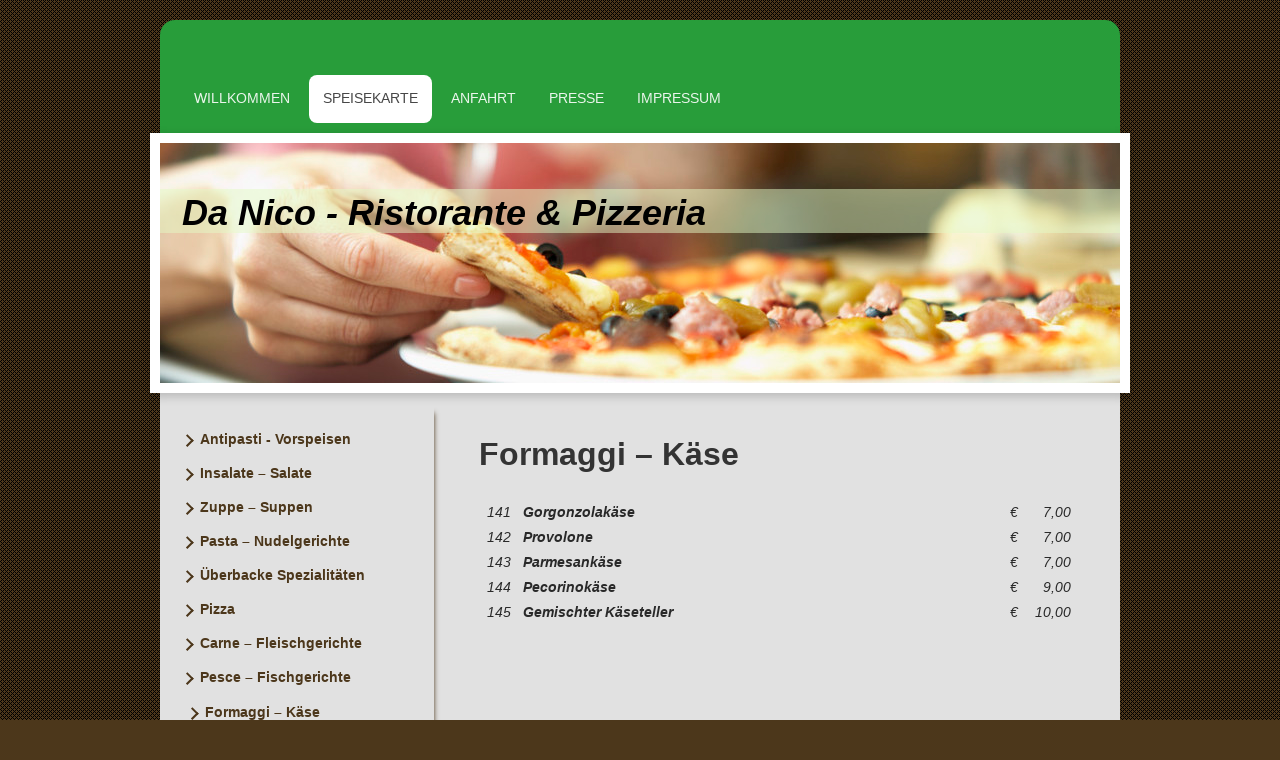

--- FILE ---
content_type: text/html; charset=UTF-8
request_url: https://www.da-nico-frankfurt.de/speisekarte/formaggi-k%C3%A4se/
body_size: 6048
content:
<!DOCTYPE html>
<html lang="de"  ><head prefix="og: http://ogp.me/ns# fb: http://ogp.me/ns/fb# business: http://ogp.me/ns/business#">
    <meta http-equiv="Content-Type" content="text/html; charset=utf-8"/>
    <meta name="generator" content="IONOS MyWebsite"/>
        
    <link rel="dns-prefetch" href="//cdn.website-start.de/"/>
    <link rel="dns-prefetch" href="//107.mod.mywebsite-editor.com"/>
    <link rel="dns-prefetch" href="https://107.sb.mywebsite-editor.com/"/>
    <link rel="shortcut icon" href="//cdn.website-start.de/favicon.ico"/>
        <title>Ristorante Da Nico - Formaggi – Käse</title>
    <style type="text/css">@media screen and (max-device-width: 1024px) {.diyw a.switchViewWeb {display: inline !important;}}</style>
    <style type="text/css">@media screen and (min-device-width: 1024px) {
            .mediumScreenDisabled { display:block }
            .smallScreenDisabled { display:block }
        }
        @media screen and (max-device-width: 1024px) { .mediumScreenDisabled { display:none } }
        @media screen and (max-device-width: 568px) { .smallScreenDisabled { display:none } }
                @media screen and (min-width: 1024px) {
            .mobilepreview .mediumScreenDisabled { display:block }
            .mobilepreview .smallScreenDisabled { display:block }
        }
        @media screen and (max-width: 1024px) { .mobilepreview .mediumScreenDisabled { display:none } }
        @media screen and (max-width: 568px) { .mobilepreview .smallScreenDisabled { display:none } }</style>
    <meta name="viewport" content="width=device-width, initial-scale=1, maximum-scale=1, minimal-ui"/>

<meta name="format-detection" content="telephone=no"/>
        <meta name="keywords" content="Italienisch, Restaurant, Ristorante, Da-Nico, Frankfurt, Bockenheim, Da Nico"/>
            <meta name="description" content="Neue Seite"/>
            <meta name="robots" content="index,follow"/>
        <link href="//cdn.website-start.de/templates/2031/style.css?1763478093678" rel="stylesheet" type="text/css"/>
    <link href="https://www.da-nico-frankfurt.de/s/style/theming.css?1706612138" rel="stylesheet" type="text/css"/>
    <link href="//cdn.website-start.de/app/cdn/min/group/web.css?1763478093678" rel="stylesheet" type="text/css"/>
<link href="//cdn.website-start.de/app/cdn/min/moduleserver/css/de_DE/common,counter,shoppingbasket?1763478093678" rel="stylesheet" type="text/css"/>
    <link href="//cdn.website-start.de/app/cdn/min/group/mobilenavigation.css?1763478093678" rel="stylesheet" type="text/css"/>
    <link href="https://107.sb.mywebsite-editor.com/app/logstate2-css.php?site=582167602&amp;t=1769660030" rel="stylesheet" type="text/css"/>

<script type="text/javascript">
    /* <![CDATA[ */
var stagingMode = '';
    /* ]]> */
</script>
<script src="https://107.sb.mywebsite-editor.com/app/logstate-js.php?site=582167602&amp;t=1769660030"></script>

    <link href="//cdn.website-start.de/templates/2031/print.css?1763478093678" rel="stylesheet" media="print" type="text/css"/>
    <script type="text/javascript">
    /* <![CDATA[ */
    var systemurl = 'https://107.sb.mywebsite-editor.com/';
    var webPath = '/';
    var proxyName = '';
    var webServerName = 'www.da-nico-frankfurt.de';
    var sslServerUrl = 'https://www.da-nico-frankfurt.de';
    var nonSslServerUrl = 'http://www.da-nico-frankfurt.de';
    var webserverProtocol = 'http://';
    var nghScriptsUrlPrefix = '//107.mod.mywebsite-editor.com';
    var sessionNamespace = 'DIY_SB';
    var jimdoData = {
        cdnUrl:  '//cdn.website-start.de/',
        messages: {
            lightBox: {
    image : 'Bild',
    of: 'von'
}

        },
        isTrial: 0,
        pageId: 354849    };
    var script_basisID = "582167602";

    diy = window.diy || {};
    diy.web = diy.web || {};

        diy.web.jsBaseUrl = "//cdn.website-start.de/s/build/";

    diy.context = diy.context || {};
    diy.context.type = diy.context.type || 'web';
    /* ]]> */
</script>

<script type="text/javascript" src="//cdn.website-start.de/app/cdn/min/group/web.js?1763478093678" crossorigin="anonymous"></script><script type="text/javascript" src="//cdn.website-start.de/s/build/web.bundle.js?1763478093678" crossorigin="anonymous"></script><script type="text/javascript" src="//cdn.website-start.de/app/cdn/min/group/mobilenavigation.js?1763478093678" crossorigin="anonymous"></script><script src="//cdn.website-start.de/app/cdn/min/moduleserver/js/de_DE/common,counter,shoppingbasket?1763478093678"></script>
<script type="text/javascript" src="https://cdn.website-start.de/proxy/apps/static/resource/dependencies/"></script><script type="text/javascript">
                    if (typeof require !== 'undefined') {
                        require.config({
                            waitSeconds : 10,
                            baseUrl : 'https://cdn.website-start.de/proxy/apps/static/js/'
                        });
                    }
                </script><script type="text/javascript" src="//cdn.website-start.de/app/cdn/min/group/pfcsupport.js?1763478093678" crossorigin="anonymous"></script>    <meta property="og:type" content="business.business"/>
    <meta property="og:url" content="https://www.da-nico-frankfurt.de/speisekarte/formaggi-käse/"/>
    <meta property="og:title" content="Ristorante Da Nico - Formaggi – Käse"/>
            <meta property="og:description" content="Neue Seite"/>
                <meta property="og:image" content="https://www.da-nico-frankfurt.de/s/img/emotionheader.jpg"/>
        <meta property="business:contact_data:country_name" content="Deutschland"/>
    <meta property="business:contact_data:street_address" content="Leipziger Str. 50"/>
    <meta property="business:contact_data:locality" content="Frankfurt am Main"/>
    <meta property="business:contact_data:region" content="300"/>
    <meta property="business:contact_data:email" content="support@skadell.de"/>
    <meta property="business:contact_data:postal_code" content="60487"/>
    <meta property="business:contact_data:phone_number" content="+49 069 771356"/>
    
    
</head>


<body class="body diyBgActive  cc-pagemode-default diyfeSidebarLeft diy-market-de_DE" data-pageid="354849" id="page-354849">
    
    <div class="diyw">
        <div class="diyweb">
	<div class="diywebContainer diyfeCA diyfeCA2">
		<div class="diywebHeader">
			<div class="diywebLiveArea">
				
<nav id="diyfeMobileNav" class="diyfeCA diyfeCA2" role="navigation">
    <a title="Navigation aufklappen/zuklappen">Navigation aufklappen/zuklappen</a>
    <ul class="mainNav1"><li class=" hasSubNavigation"><a data-page-id="354704" href="https://www.da-nico-frankfurt.de/" class=" level_1"><span>Willkommen</span></a><div class="diyfeDropDownSubList diyfeCA diyfeCA3"><ul class="mainNav2"></ul></div></li><li class="parent hasSubNavigation"><a data-page-id="354736" href="https://www.da-nico-frankfurt.de/speisekarte/" class="parent level_1"><span>Speisekarte</span></a><span class="diyfeDropDownSubOpener">&nbsp;</span><div class="diyfeDropDownSubList diyfeCA diyfeCA3"><ul class="mainNav2"><li class=" hasSubNavigation"><a data-page-id="354811" href="https://www.da-nico-frankfurt.de/speisekarte/antipasti-vorspeisen/" class=" level_2"><span>Antipasti - Vorspeisen</span></a></li><li class=" hasSubNavigation"><a data-page-id="354814" href="https://www.da-nico-frankfurt.de/speisekarte/insalate-salate/" class=" level_2"><span>Insalate – Salate</span></a></li><li class=" hasSubNavigation"><a data-page-id="354815" href="https://www.da-nico-frankfurt.de/speisekarte/zuppe-suppen/" class=" level_2"><span>Zuppe – Suppen</span></a></li><li class=" hasSubNavigation"><a data-page-id="354821" href="https://www.da-nico-frankfurt.de/speisekarte/pasta-nudelgerichte/" class=" level_2"><span>Pasta – Nudelgerichte</span></a></li><li class=" hasSubNavigation"><a data-page-id="417335" href="https://www.da-nico-frankfurt.de/speisekarte/überbacke-spezialitäten/" class=" level_2"><span>Überbacke Spezialitäten</span></a></li><li class=" hasSubNavigation"><a data-page-id="354848" href="https://www.da-nico-frankfurt.de/speisekarte/pizza/" class=" level_2"><span>Pizza</span></a></li><li class=" hasSubNavigation"><a data-page-id="354846" href="https://www.da-nico-frankfurt.de/speisekarte/carne-fleischgerichte/" class=" level_2"><span>Carne – Fleischgerichte</span></a></li><li class=" hasSubNavigation"><a data-page-id="354847" href="https://www.da-nico-frankfurt.de/speisekarte/pesce-fischgerichte/" class=" level_2"><span>Pesce – Fischgerichte</span></a></li><li class="current hasSubNavigation"><a data-page-id="354849" href="https://www.da-nico-frankfurt.de/speisekarte/formaggi-käse/" class="current level_2"><span>Formaggi – Käse</span></a></li><li class=" hasSubNavigation"><a data-page-id="354850" href="https://www.da-nico-frankfurt.de/speisekarte/dessert/" class=" level_2"><span>Dessert</span></a></li></ul></div></li><li class=" hasSubNavigation"><a data-page-id="354707" href="https://www.da-nico-frankfurt.de/anfahrt/" class=" level_1"><span>Anfahrt</span></a></li><li class=" hasSubNavigation"><a data-page-id="417348" href="https://www.da-nico-frankfurt.de/presse/" class=" level_1"><span>Presse</span></a></li><li class=" hasSubNavigation"><a data-page-id="354705" href="https://www.da-nico-frankfurt.de/impressum/" class=" level_1"><span>Impressum</span></a></li></ul></nav>
			</div>
			<div class="diywebNav diywebNavMain diywebNav123">
				<div class="diywebLiveArea">
					<div class="webnavigation"><ul id="mainNav1" class="mainNav1"><li class="navTopItemGroup_1"><a data-page-id="354704" href="https://www.da-nico-frankfurt.de/" class="level_1"><span>Willkommen</span></a></li><li class="navTopItemGroup_2"><a data-page-id="354736" href="https://www.da-nico-frankfurt.de/speisekarte/" class="parent level_1"><span>Speisekarte</span></a></li><li><ul id="mainNav2" class="mainNav2"><li class="navTopItemGroup_2"><a data-page-id="354811" href="https://www.da-nico-frankfurt.de/speisekarte/antipasti-vorspeisen/" class="level_2"><span>Antipasti - Vorspeisen</span></a></li><li class="navTopItemGroup_2"><a data-page-id="354814" href="https://www.da-nico-frankfurt.de/speisekarte/insalate-salate/" class="level_2"><span>Insalate – Salate</span></a></li><li class="navTopItemGroup_2"><a data-page-id="354815" href="https://www.da-nico-frankfurt.de/speisekarte/zuppe-suppen/" class="level_2"><span>Zuppe – Suppen</span></a></li><li class="navTopItemGroup_2"><a data-page-id="354821" href="https://www.da-nico-frankfurt.de/speisekarte/pasta-nudelgerichte/" class="level_2"><span>Pasta – Nudelgerichte</span></a></li><li class="navTopItemGroup_2"><a data-page-id="417335" href="https://www.da-nico-frankfurt.de/speisekarte/überbacke-spezialitäten/" class="level_2"><span>Überbacke Spezialitäten</span></a></li><li class="navTopItemGroup_2"><a data-page-id="354848" href="https://www.da-nico-frankfurt.de/speisekarte/pizza/" class="level_2"><span>Pizza</span></a></li><li class="navTopItemGroup_2"><a data-page-id="354846" href="https://www.da-nico-frankfurt.de/speisekarte/carne-fleischgerichte/" class="level_2"><span>Carne – Fleischgerichte</span></a></li><li class="navTopItemGroup_2"><a data-page-id="354847" href="https://www.da-nico-frankfurt.de/speisekarte/pesce-fischgerichte/" class="level_2"><span>Pesce – Fischgerichte</span></a></li><li class="navTopItemGroup_2"><a data-page-id="354849" href="https://www.da-nico-frankfurt.de/speisekarte/formaggi-käse/" class="current level_2"><span>Formaggi – Käse</span></a></li><li class="navTopItemGroup_2"><a data-page-id="354850" href="https://www.da-nico-frankfurt.de/speisekarte/dessert/" class="level_2"><span>Dessert</span></a></li></ul></li><li class="navTopItemGroup_3"><a data-page-id="354707" href="https://www.da-nico-frankfurt.de/anfahrt/" class="level_1"><span>Anfahrt</span></a></li><li class="navTopItemGroup_4"><a data-page-id="417348" href="https://www.da-nico-frankfurt.de/presse/" class="level_1"><span>Presse</span></a></li><li class="navTopItemGroup_5"><a data-page-id="354705" href="https://www.da-nico-frankfurt.de/impressum/" class="level_1"><span>Impressum</span></a></li></ul></div>
				</div>
			</div>
		</div>
		<div class="diywebEmotionHeader">
			<div class="diywebLiveArea">
				
<style type="text/css" media="all">
.diyw div#emotion-header {
        max-width: 960px;
        max-height: 240px;
                background: #a0a0a0;
    }

.diyw div#emotion-header-title-bg {
    left: 0%;
    top: 20%;
    width: 100%;
    height: 18.42%;

    background-color: #e2f9c5;
    opacity: 0.50;
    filter: alpha(opacity = 50);
    }
.diyw img#emotion-header-logo {
    left: 1.00%;
    top: 0.00%;
    background: transparent;
                border: 1px solid #CCCCCC;
        padding: 0px;
                display: none;
    }

.diyw div#emotion-header strong#emotion-header-title {
    left: 20%;
    top: 20%;
    color: #000000;
        font: italic bold 36px/120% 'Trebuchet MS', Helvetica, sans-serif;
}

.diyw div#emotion-no-bg-container{
    max-height: 240px;
}

.diyw div#emotion-no-bg-container .emotion-no-bg-height {
    margin-top: 25.00%;
}
</style>
<div id="emotion-header" data-action="loadView" data-params="active" data-imagescount="1">
            <img src="https://www.da-nico-frankfurt.de/s/img/emotionheader.jpg?1710679468.960px.240px" id="emotion-header-img" alt=""/>
            
        <div id="ehSlideshowPlaceholder">
            <div id="ehSlideShow">
                <div class="slide-container">
                                        <div style="background-color: #a0a0a0">
                            <img src="https://www.da-nico-frankfurt.de/s/img/emotionheader.jpg?1710679468.960px.240px" alt=""/>
                        </div>
                                    </div>
            </div>
        </div>


        <script type="text/javascript">
        //<![CDATA[
                diy.module.emotionHeader.slideShow.init({ slides: [{"url":"https:\/\/www.da-nico-frankfurt.de\/s\/img\/emotionheader.jpg?1710679468.960px.240px","image_alt":"","bgColor":"#a0a0a0"}] });
        //]]>
        </script>

    
            
        
            
                  	<div id="emotion-header-title-bg"></div>
    
            <strong id="emotion-header-title" style="text-align: left">Da Nico - Ristorante &amp; Pizzeria</strong>
                    <div class="notranslate">
                <svg xmlns="http://www.w3.org/2000/svg" version="1.1" id="emotion-header-title-svg" viewBox="0 0 960 240" preserveAspectRatio="xMinYMin meet"><text style="font-family:'Trebuchet MS', Helvetica, sans-serif;font-size:36px;font-style:italic;font-weight:bold;fill:#000000;line-height:1.2em;"><tspan x="0" style="text-anchor: start" dy="0.95em">Da Nico - Ristorante &amp; Pizzeria</tspan></text></svg>
            </div>
            
    
    <script type="text/javascript">
    //<![CDATA[
    (function ($) {
        function enableSvgTitle() {
                        var titleSvg = $('svg#emotion-header-title-svg'),
                titleHtml = $('#emotion-header-title'),
                emoWidthAbs = 960,
                emoHeightAbs = 240,
                offsetParent,
                titlePosition,
                svgBoxWidth,
                svgBoxHeight;

                        if (titleSvg.length && titleHtml.length) {
                offsetParent = titleHtml.offsetParent();
                titlePosition = titleHtml.position();
                svgBoxWidth = titleHtml.width();
                svgBoxHeight = titleHtml.height();

                                titleSvg.get(0).setAttribute('viewBox', '0 0 ' + svgBoxWidth + ' ' + svgBoxHeight);
                titleSvg.css({
                   left: Math.roundTo(100 * titlePosition.left / offsetParent.width(), 3) + '%',
                   top: Math.roundTo(100 * titlePosition.top / offsetParent.height(), 3) + '%',
                   width: Math.roundTo(100 * svgBoxWidth / emoWidthAbs, 3) + '%',
                   height: Math.roundTo(100 * svgBoxHeight / emoHeightAbs, 3) + '%'
                });

                titleHtml.css('visibility','hidden');
                titleSvg.css('visibility','visible');
            }
        }

        
            var posFunc = function($, overrideSize) {
                var elems = [], containerWidth, containerHeight;
                                    elems.push({
                        selector: '#emotion-header-title',
                        overrideSize: true,
                        horPos: 5.04,
                        vertPos: 24.58                    });
                    lastTitleWidth = $('#emotion-header-title').width();
                                                elems.push({
                    selector: '#emotion-header-title-bg',
                    horPos: 0,
                    vertPos: 23.6                });
                                
                containerWidth = parseInt('960');
                containerHeight = parseInt('240');

                for (var i = 0; i < elems.length; ++i) {
                    var el = elems[i],
                        $el = $(el.selector),
                        pos = {
                            left: el.horPos,
                            top: el.vertPos
                        };
                    if (!$el.length) continue;
                    var anchorPos = $el.anchorPosition();
                    anchorPos.$container = $('#emotion-header');

                    if (overrideSize === true || el.overrideSize === true) {
                        anchorPos.setContainerSize(containerWidth, containerHeight);
                    } else {
                        anchorPos.setContainerSize(null, null);
                    }

                    var pxPos = anchorPos.fromAnchorPosition(pos),
                        pcPos = anchorPos.toPercentPosition(pxPos);

                    var elPos = {};
                    if (!isNaN(parseFloat(pcPos.top)) && isFinite(pcPos.top)) {
                        elPos.top = pcPos.top + '%';
                    }
                    if (!isNaN(parseFloat(pcPos.left)) && isFinite(pcPos.left)) {
                        elPos.left = pcPos.left + '%';
                    }
                    $el.css(elPos);
                }

                // switch to svg title
                enableSvgTitle();
            };

                        var $emotionImg = jQuery('#emotion-header-img');
            if ($emotionImg.length > 0) {
                // first position the element based on stored size
                posFunc(jQuery, true);

                // trigger reposition using the real size when the element is loaded
                var ehLoadEvTriggered = false;
                $emotionImg.one('load', function(){
                    posFunc(jQuery);
                    ehLoadEvTriggered = true;
                                        diy.module.emotionHeader.slideShow.start();
                                    }).each(function() {
                                        if(this.complete || typeof this.complete === 'undefined') {
                        jQuery(this).load();
                    }
                });

                                noLoadTriggeredTimeoutId = setTimeout(function() {
                    if (!ehLoadEvTriggered) {
                        posFunc(jQuery);
                    }
                    window.clearTimeout(noLoadTriggeredTimeoutId)
                }, 5000);//after 5 seconds
            } else {
                jQuery(function(){
                    posFunc(jQuery);
                });
            }

                        if (jQuery.isBrowser && jQuery.isBrowser.ie8) {
                var longTitleRepositionCalls = 0;
                longTitleRepositionInterval = setInterval(function() {
                    if (lastTitleWidth > 0 && lastTitleWidth != jQuery('#emotion-header-title').width()) {
                        posFunc(jQuery);
                    }
                    longTitleRepositionCalls++;
                    // try this for 5 seconds
                    if (longTitleRepositionCalls === 5) {
                        window.clearInterval(longTitleRepositionInterval);
                    }
                }, 1000);//each 1 second
            }

            }(jQuery));
    //]]>
    </script>

    </div>

			</div>
		</div>
		<div class="diywebContent diyfeCA diyfeCA1">
			<div class="diywebLiveArea">
				<div class="diywebMain">
					<div class="diywebNav diywebNav23">
						<div class="diywebGutter">
							<div class="webnavigation"><ul id="mainNav2" class="mainNav2"><li class="navTopItemGroup_0"><a data-page-id="354811" href="https://www.da-nico-frankfurt.de/speisekarte/antipasti-vorspeisen/" class="level_2"><span>Antipasti - Vorspeisen</span></a></li><li class="navTopItemGroup_0"><a data-page-id="354814" href="https://www.da-nico-frankfurt.de/speisekarte/insalate-salate/" class="level_2"><span>Insalate – Salate</span></a></li><li class="navTopItemGroup_0"><a data-page-id="354815" href="https://www.da-nico-frankfurt.de/speisekarte/zuppe-suppen/" class="level_2"><span>Zuppe – Suppen</span></a></li><li class="navTopItemGroup_0"><a data-page-id="354821" href="https://www.da-nico-frankfurt.de/speisekarte/pasta-nudelgerichte/" class="level_2"><span>Pasta – Nudelgerichte</span></a></li><li class="navTopItemGroup_0"><a data-page-id="417335" href="https://www.da-nico-frankfurt.de/speisekarte/überbacke-spezialitäten/" class="level_2"><span>Überbacke Spezialitäten</span></a></li><li class="navTopItemGroup_0"><a data-page-id="354848" href="https://www.da-nico-frankfurt.de/speisekarte/pizza/" class="level_2"><span>Pizza</span></a></li><li class="navTopItemGroup_0"><a data-page-id="354846" href="https://www.da-nico-frankfurt.de/speisekarte/carne-fleischgerichte/" class="level_2"><span>Carne – Fleischgerichte</span></a></li><li class="navTopItemGroup_0"><a data-page-id="354847" href="https://www.da-nico-frankfurt.de/speisekarte/pesce-fischgerichte/" class="level_2"><span>Pesce – Fischgerichte</span></a></li><li class="navTopItemGroup_0"><a data-page-id="354849" href="https://www.da-nico-frankfurt.de/speisekarte/formaggi-käse/" class="current level_2"><span>Formaggi – Käse</span></a></li><li class="navTopItemGroup_0"><a data-page-id="354850" href="https://www.da-nico-frankfurt.de/speisekarte/dessert/" class="level_2"><span>Dessert</span></a></li></ul></div>
						</div>
					</div>
					<div class="diywebGutter">
						
        <div id="content_area">
        	<div id="content_start"></div>
        	
        
        <div id="matrix_805565" class="sortable-matrix" data-matrixId="805565"><div class="n module-type-text diyfeLiveArea "> <h1><span style="color:#333333;">Formaggi – Käse</span></h1> </div><div class="n module-type-text diyfeLiveArea "> <table border="0" cellpadding="3" cellspacing="0" style="width: 595px;">
<tbody>
<tr>
<td style="width: 37px; text-align: center;"><em>141</em></td>
<td style="width: 517px;"><strong><em>Gorgonzolakäse</em></strong></td>
<td style="width: 11px; text-align: center;"><em>€</em></td>
<td style="width: 45px; text-align: right;"><em>7,00</em></td>
</tr>
<tr>
<td style="width: 37px; text-align: center;"><em>142</em></td>
<td style="width: 517px;"><strong><em>Provolone</em></strong></td>
<td style="width: 11px; text-align: center;"><em>€</em></td>
<td style="width: 45px; text-align: right;"><em>7,00</em></td>
</tr>
<tr>
<td style="width: 37px; text-align: center;"><em>143</em></td>
<td style="width: 517px;"><strong><em>Parmesankäse</em></strong></td>
<td style="width: 11px; text-align: center;"><em>€</em></td>
<td style="width: 45px; text-align: right;"><em>7,00</em></td>
</tr>
<tr>
<td style="width: 37px; text-align: center;"><em>144</em></td>
<td style="width: 517px;"><strong><em>Pecorinokäse</em></strong></td>
<td style="width: 11px; text-align: center;"><em>€</em></td>
<td style="width: 45px; text-align: right;"><em>9,00</em></td>
</tr>
<tr>
<td style="width: 37px; text-align: center;"><em>145</em></td>
<td style="width: 517px;"><strong><em>Gemischter Käseteller</em></strong></td>
<td style="width: 11px; text-align: center;"><em>€</em></td>
<td style="width: 45px; text-align: right;"><em>10,00</em></td>
</tr>
</tbody>
</table> </div></div>
        
        
        </div>
					</div>
				</div>
				<div class="diywebFond diyfeCA diyfeCA3"></div>
				<div class="diywebSecondary diyfeCA diyfeCA3">
					<div class="diywebNav diywebNav23">
						<div class="diywebGutter">
							<div class="webnavigation"><ul id="mainNav2" class="mainNav2"><li class="navTopItemGroup_0"><a data-page-id="354811" href="https://www.da-nico-frankfurt.de/speisekarte/antipasti-vorspeisen/" class="level_2"><span>Antipasti - Vorspeisen</span></a></li><li class="navTopItemGroup_0"><a data-page-id="354814" href="https://www.da-nico-frankfurt.de/speisekarte/insalate-salate/" class="level_2"><span>Insalate – Salate</span></a></li><li class="navTopItemGroup_0"><a data-page-id="354815" href="https://www.da-nico-frankfurt.de/speisekarte/zuppe-suppen/" class="level_2"><span>Zuppe – Suppen</span></a></li><li class="navTopItemGroup_0"><a data-page-id="354821" href="https://www.da-nico-frankfurt.de/speisekarte/pasta-nudelgerichte/" class="level_2"><span>Pasta – Nudelgerichte</span></a></li><li class="navTopItemGroup_0"><a data-page-id="417335" href="https://www.da-nico-frankfurt.de/speisekarte/überbacke-spezialitäten/" class="level_2"><span>Überbacke Spezialitäten</span></a></li><li class="navTopItemGroup_0"><a data-page-id="354848" href="https://www.da-nico-frankfurt.de/speisekarte/pizza/" class="level_2"><span>Pizza</span></a></li><li class="navTopItemGroup_0"><a data-page-id="354846" href="https://www.da-nico-frankfurt.de/speisekarte/carne-fleischgerichte/" class="level_2"><span>Carne – Fleischgerichte</span></a></li><li class="navTopItemGroup_0"><a data-page-id="354847" href="https://www.da-nico-frankfurt.de/speisekarte/pesce-fischgerichte/" class="level_2"><span>Pesce – Fischgerichte</span></a></li><li class="navTopItemGroup_0"><a data-page-id="354849" href="https://www.da-nico-frankfurt.de/speisekarte/formaggi-käse/" class="current level_2"><span>Formaggi – Käse</span></a></li><li class="navTopItemGroup_0"><a data-page-id="354850" href="https://www.da-nico-frankfurt.de/speisekarte/dessert/" class="level_2"><span>Dessert</span></a></li></ul></div>
						</div>
					</div>
					<div class="diywebSidebar">
						<div class="diywebGutter">
							<div id="matrix_805269" class="sortable-matrix" data-matrixId="805269"><div class="n module-type-text diyfeLiveArea "> <p style="text-align: center;"><span style="font-size:16px;"><strong>Tischreservierung und<br/>
Bestellannahme</strong></span></p>
<p style="font-size:8px;"> </p>
<p style="text-align: center;font-size:18px;"><span style="color:#000000;"><strong>(069) 771356</strong></span></p>
<p style="text-align: center;font-size:18px;"> </p>
<p style="text-align: center;font-size:18px;"><span style="font-size:16px;"><strong>Alle Speisen auch</strong></span></p>
<p style="text-align: center;font-size:18px;"><span style="font-size:16px;"><strong>zum Mitnehmen</strong></span></p> </div><div class="n module-type-hr diyfeLiveArea "> <div style="padding: 0px 0px">
    <div class="hr"></div>
</div>
 </div><div class="n module-type-text diyfeLiveArea "> <p style="text-align: center;"><strong>Unsere Öffnungszeiten</strong></p>
<p style="font-size:8px;"> </p>
<p style="text-align:center;"><strong><span style="color:#000000;">Dienstag - Samstag</span></strong></p>
<p style="text-align:center;">11:00 - 14:30</p>
<p style="text-align:center;">17:00 - 22:00</p>
<p style="text-align:center;"><strong>Sonntag</strong></p>
<p style="text-align:center;">11:30 - 22:00</p>
<p style="text-align:center;"> </p>
<p style="text-align:center;">warme Küche bis 21:00</p>
<p style="text-align:center;"><span style="color:#000000;"><strong>Montag ist Ruhetag</strong></span></p> </div><div class="n module-type-hr diyfeLiveArea "> <div style="padding: 0px 0px">
    <div class="hr"></div>
</div>
 </div><div class="n module-type-remoteModule-counter diyfeLiveArea ">             <div id="modul_10541777_content"><div id="NGH10541777_" class="counter apsinth-clear">
		<div class="ngh-counter ngh-counter-skin-neutral_14a" style="height:11px"><div class="char" style="width:7px;height:11px"></div><div class="char" style="background-position:-58px 0px;width:11px;height:11px"></div><div class="char" style="background-position:-36px 0px;width:11px;height:11px"></div><div class="char" style="background-position:-118px 0px;width:6px;height:11px"></div><div class="char" style="background-position:-47px 0px;width:11px;height:11px"></div><div class="char" style="background-position:-36px 0px;width:11px;height:11px"></div><div class="char" style="background-position:-92px 0px;width:11px;height:11px"></div><div class="char" style="background-position:-212px 0px;width:8px;height:11px"></div></div>		<div class="apsinth-clear"></div>
</div>
</div><script>/* <![CDATA[ */var __NGHModuleInstanceData10541777 = __NGHModuleInstanceData10541777 || {};__NGHModuleInstanceData10541777.server = 'http://107.mod.mywebsite-editor.com';__NGHModuleInstanceData10541777.data_web = {"content":264549};var m = mm[10541777] = new Counter(10541777,17490,'counter');if (m.initView_main != null) m.initView_main();/* ]]> */</script>
         </div></div>
						</div>
					</div><!-- .diywebSidebar -->
				</div><!-- .diywebSecondary -->
			</div>
		</div><!-- .diywebContent -->
	</div><!-- .diywebContainer -->
	<div class="diywebFooter diywebContainer">
		<div class="diywebLiveArea">
			<div id="contentfooter">
    <div class="leftrow">
                        <a rel="nofollow" href="javascript:window.print();">
                    <img class="inline" height="14" width="18" src="//cdn.website-start.de/s/img/cc/printer.gif" alt=""/>
                    Druckversion                </a> <span class="footer-separator">|</span>
                <a href="https://www.da-nico-frankfurt.de/sitemap/">Sitemap</a>
                        <br/> © Ristorante Da Nico
            </div>
    <script type="text/javascript">
        window.diy.ux.Captcha.locales = {
            generateNewCode: 'Neuen Code generieren',
            enterCode: 'Bitte geben Sie den Code ein'
        };
        window.diy.ux.Cap2.locales = {
            generateNewCode: 'Neuen Code generieren',
            enterCode: 'Bitte geben Sie den Code ein'
        };
    </script>
    <div class="rightrow">
                <p><a class="diyw switchViewWeb" href="javascript:switchView('desktop');">Webansicht</a><a class="diyw switchViewMobile" href="javascript:switchView('mobile');">Mobile-Ansicht</a></p>
                <span class="loggedin">
            <a rel="nofollow" id="logout" href="https://107.sb.mywebsite-editor.com/app/cms/logout.php">Logout</a> <span class="footer-separator">|</span>
            <a rel="nofollow" id="edit" href="https://107.sb.mywebsite-editor.com/app/582167602/354849/">Seite bearbeiten</a>
        </span>
    </div>
</div>


		</div>
	</div>
</div>    </div>

    
    </body>


<!-- rendered at Mon, 22 Dec 2025 17:25:27 +0100 -->
</html>


--- FILE ---
content_type: text/css
request_url: https://cdn.website-start.de/templates/2031/print.css?1763478093678
body_size: 239
content:
* {
  color: #000 !important;
  background: #fff !important;
  border: none !important;
  position: static !important;
}

body {
  background: #fff;
  color: #000;
  font-family: serif;
  font-size: 12pt;
  margin:0.5cm;
  padding: 0;
}

.diyw .diyweb:before,
.diyw .diywebContent .diyfeGridGroup:before  { display: none !important; } 


.diyw #emotion-header{
  height: auto !important;
}
.diyw .diywebNav {
  display: none;
}